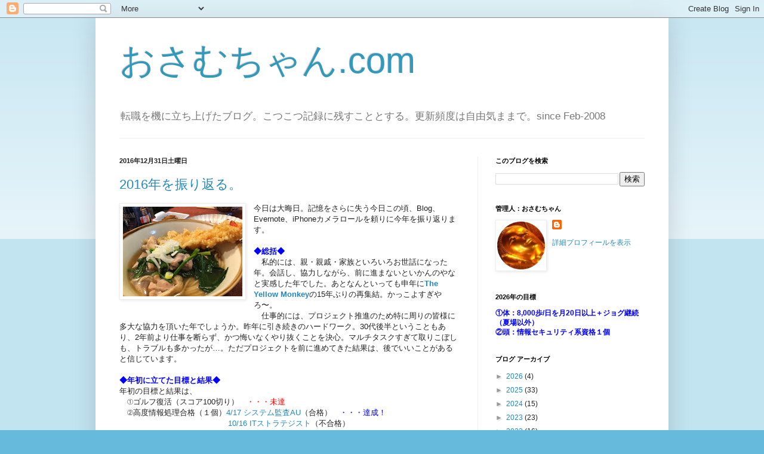

--- FILE ---
content_type: text/html; charset=UTF-8
request_url: https://www.osamuchan.com/b/stats?style=BLACK_TRANSPARENT&timeRange=ALL_TIME&token=APq4FmBcPUbjqiWJ5r-sg94drDJKS9JRwQhvUdbsGc3_MubPJ6WbaIjeb_a692Q5GReRZtJGq9E4Ct-epUDQIHoZl_qDbWxrdQ
body_size: 45
content:
{"total":455795,"sparklineOptions":{"backgroundColor":{"fillOpacity":0.1,"fill":"#000000"},"series":[{"areaOpacity":0.3,"color":"#202020"}]},"sparklineData":[[0,10],[1,36],[2,53],[3,36],[4,68],[5,53],[6,99],[7,77],[8,23],[9,26],[10,13],[11,18],[12,14],[13,26],[14,26],[15,45],[16,27],[17,24],[18,15],[19,24],[20,17],[21,10],[22,39],[23,47],[24,44],[25,34],[26,60],[27,61],[28,28],[29,15]],"nextTickMs":300000}